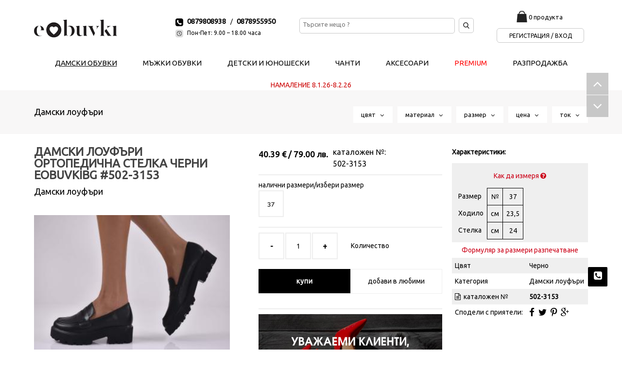

--- FILE ---
content_type: text/html; charset=utf-8
request_url: https://eobuvki.bg/bg/%D0%B4%D0%B0%D0%BC%D1%81%D0%BA%D0%B8-%D0%BB%D0%BE%D1%83%D1%84%D1%8A%D1%80%D0%B8-7/%D0%B4%D0%B0%D0%BC%D1%81%D0%BA%D0%B8-%D0%BB%D0%BE%D1%83%D1%84%D1%8A%D1%80%D0%B8-%D0%BE%D1%80%D1%82%D0%BE%D0%BF%D0%B5%D0%B4%D0%B8%D1%87%D0%BD%D0%B0-%D1%81%D1%82%D0%B5%D0%BB%D0%BA%D0%B0-%D1%87%D0%B5%D1%80%D0%BD%D0%B8-eobuvkibg-7(shop=1010507)
body_size: 14947
content:
<!DOCTYPE html>
<html dir="ltr" lang="bg">
  <head>
  <meta property="og:title" content="Дамски лоуфъри ортопедична стелка черни EOBUVKIBG">
  <meta property="og:description" content="Имаме удоволствието да Ви представим нов модел дамски лоуфъри EOBUVKIBG 502-3153 изработени  в черен цвят.  Ортопедичната стелка е гарант за мекота и оптимална опора за свода на стъпалото, поддържайки го в правилната позиция при продължително ходене. Характеристика: Височина на ходилото отпред: 3 см. Височина на ходилото в задната част: 4,5 см.  Цвят: Черно. Номерация:36-40 Моделът е стандартен и отговаря на размерите.Тегло на модела 37 размер : 
 262 грама.">
  <meta property="og:url" content="https://eobuvki.bg/bg/дамски-лоуфъри-7/дамски-лоуфъри-ортопедична-стелка-черни-eobuvkibg-7(shop=1010507)">
  <meta property="og:image" content="https://eobuvki.bg/img/img_e_shop/p_1010507_1.jpg">
  <meta property="product:brand" content="eObuvki">
  <meta property="product:availability" content="in stock">
  <meta property="product:condition" content="new">
  <meta property="product:price:amount" content="40.39">
  <meta property="product:price:currency" content="BGN">
  <meta property="product:retailer_item_id" content="502-3153">
    <title>Дамски лоуфъри ортопедична стелка черни EOBUVKIBG 502-3153 | eObuvki.bg</title>
    <meta http-equiv="content-type" content="text/html; charset=utf-8" />
    <link rel="canonical" href="https://eobuvki.bg/bg/дамски-лоуфъри-7/дамски-лоуфъри-ортопедична-стелка-черни-eobuvkibg-7(shop=1010507)" />
    <link rel="alternate" href="https://eobuvki.ro/ro/seturi-de-geanta---pantofi-7/1010507-7(shop=1010507)" hreflang="ro-ro" />
    <link rel="alternate" href="https://eobuvki.bg/en/sets-of-bags---shoes-7/502-3153-7(shop=1010507)" hreflang="en" />
    <link rel="stylesheet" href="https://eobuvki.bg/css/lato.css" type="text/css" />
    <link rel="stylesheet" href="https://eobuvki.bg/css/bootstrap.css" type="text/css" />
    <link rel="stylesheet" href="https://eobuvki.bg/css/bootstrap.min.css" type="text/css" />
    <link rel="stylesheet" href="https://eobuvki.bg/css/bootstrap-theme.min.css" type="text/css" />
    <link rel="stylesheet" href="https://eobuvki.bg/style.css?cache=44" type="text/css" />
    <link rel="stylesheet" href="https://eobuvki.bg/css/dark.css" type="text/css" />
    <link rel="stylesheet" href="https://eobuvki.bg/css/font-icons.css" type="text/css" />
    <link rel="stylesheet" href="https://eobuvki.bg/css/animate.css" type="text/css" />
    <link rel="stylesheet" href="https://eobuvki.bg/css/magnific-popup.css" type="text/css" />
    <link rel="stylesheet" href="https://eobuvki.bg/css/responsive.css?cache=cache2" type="text/css" />
    <link rel="stylesheet" href="https://eobuvki.bg/include/rs-plugin/css/settings.css" type="text/css" media="screen" />
    <link rel="stylesheet" href="https://eobuvki.bg/css/radio.css" type="text/css" media="screen" />
    <link rel="stylesheet" href="https://eobuvki.bg/fa/css/font-awesome.min.css" type="text/css" />
    <link href='https://fonts.googleapis.com/css?family=Ubuntu' rel='stylesheet' type='text/css'>
    <link rel="stylesheet" href="https://eobuvki.bg/css/gmap.css" type="text/css" media="screen" />
    <link rel="stylesheet" href="https://eobuvki.bg/css/filtar.css" type="text/css" media="screen" />
    <link rel="stylesheet" href="https://eobuvki.bg/css/slideDown.css" type="text/css" media="screen" />
    <link rel="stylesheet" href="https://eobuvki.bg/css/custam.css?cache=cache3" type="text/css" media="screen" />
  <link rel="apple-touch-icon" sizes="57x57" href="https://eobuvki.bg/img/fav/apple-icon-57x57.png">
  <link rel="apple-touch-icon" sizes="60x60" href="https://eobuvki.bg/img/fav/apple-icon-60x60.png">
  <link rel="apple-touch-icon" sizes="72x72" href="https://eobuvki.bg/img/fav/apple-icon-72x72.png">
  <link rel="apple-touch-icon" sizes="76x76" href="https://eobuvki.bg/img/fav/apple-icon-76x76.png">
  <link rel="apple-touch-icon" sizes="114x114" href="https://eobuvki.bg/img/fav/apple-icon-114x114.png">
  <link rel="apple-touch-icon" sizes="120x120" href="https://eobuvki.bg/img/fav/apple-icon-120x120.png">
  <link rel="apple-touch-icon" sizes="144x144" href="https://eobuvki.bg/img/fav/apple-icon-144x144.png">
  <link rel="apple-touch-icon" sizes="152x152" href="https://eobuvki.bg/img/fav/apple-icon-152x152.png">
  <link rel="apple-touch-icon" sizes="180x180" href="https://eobuvki.bg/img/fav/apple-icon-180x180.png">
  <link rel="icon" type="image/png" sizes="192x192"  href="img/fav/android-icon-192x192.png">
  <link rel="icon" type="image/png" sizes="32x32" href="https://eobuvki.bg/img/fav/favicon-32x32.png">
  <link rel="icon" type="image/png" sizes="96x96" href="https://eobuvki.bg/img/fav/favicon-96x96.png">
  <link rel="icon" type="image/png" sizes="16x16" href="https://eobuvki.bg/img/fav/favicon-16x16.png">
  <link rel="manifest" href="https://eobuvki.bg/img/fav/manifest.json">
  <meta name="msapplication-TileColor" content="#ffffff">
  <meta name="msapplication-TileImage" content="https://eobuvki.bg/img/fav/ms-icon-144x144.png">
  <meta name="theme-color" content="#000000">
<meta name="facebook-domain-verification" content="6jnli3zcqjz4e6z9j5iv3w7nycbzo5" />
    <meta name="viewport" content="width=device-width, initial-scale=1, maximum-scale=1" />
    <!--[if lt IE 9]>
    	<script src="https://css3-mediaqueries-js.googlecode.com/svn/trunk/css3-mediaqueries.js"></script>
    <![endif]-->
	<script type="text/javascript" src="https://eobuvki.bg/js/jquery.js"></script>
	<script type="text/javascript" src="https://eobuvki.bg/js/plugins.js"></script>
    <!-- SLIDER REVOLUTION 4.x SCRIPTS  -->
    <script type="text/javascript" src="https://eobuvki.bg/include/rs-plugin/js/jquery.themepunch.tools.min.js"></script>
    <script type="text/javascript" src="https://eobuvki.bg/include/rs-plugin/js/jquery.themepunch.revolution.min.js"></script>
    <script type="text/javascript" src="https://eobuvki.bg/js/qty.js"></script>
    <script type="text/javascript" src="https://eobuvki.bg/js/social.js"></script>
    <script type="text/javascript" src="https://eobuvki.bg/js/points.js"></script>
    <script type="text/javascript" src="https://eobuvki.bg/js/filtar.js"></script>
<link rel="stylesheet" href="https://cdn.jsdelivr.net/gh/orestbida/cookieconsent@3.0.1/dist/cookieconsent.css">    <script type="text/javascript">
      var _gaq = _gaq || [];
      _gaq.push(['_setAccount', 'UA-37273444-1']);
      _gaq.push(['_trackPageview']);
      (function() {
        var ga = document.createElement('script'); ga.type = 'text/javascript'; ga.async = true;
        ga.src = ('https:' == document.location.protocol ? 'https://ssl' : 'http://www') + '.google-analytics.com/ga.js';
        var s = document.getElementsByTagName('script')[0]; s.parentNode.insertBefore(ga, s);
      })();
    </script>
    <!-- Global site tag (gtag.js) - Google Ads: 624620982 -->
    <script async src="https://www.googletagmanager.com/gtag/js?id=AW-624620982"></script>
    <script>
      window.dataLayer = window.dataLayer || [];
      function gtag(){dataLayer.push(arguments);}
gtag("consent", "default", {ad_personalization: "denied", ad_storage: "denied", ad_user_data:"denied", analytics_storage:"denied", functionality_storage:"denied", personalization_storage:"denied", security_storage:"denied" });      gtag('js', new Date());
      gtag('config', 'AW-624620982');
  </script>
  <script>
    gtag('event', 'page_view', {
      'send_to': 'AW-624620982',
      'value': 'Дамски лоуфъри',
      'items': [{
        'id': '7',
        'google_business_vertical': 'retail'
      }]
    });
  </script>
  <!-- Google tag (gtag.js) -->
  <script async src="https://www.googletagmanager.com/gtag/js?id=AW-623565673"></script>
  <script>
    window.dataLayer = window.dataLayer || [];
    function gtag(){dataLayer.push(arguments);}
    gtag('js', new Date());

    gtag('config', 'AW-623565673');
  </script>
  <script>
    gtag('event','view_item', {
      'value': 'Дамски лоуфъри ортопедична стелка черни EOBUVKIBG',
      'items': [
        {
          'id': 1010507,
          'google_business_vertical': 'retail'
        }
      ]
    });
  </script>
  <!-- Google tag (gtag.js) -->
  <script async src="https://www.googletagmanager.com/gtag/js?id=G-8XL458QK3S"></script>
  <script>
    window.dataLayer = window.dataLayer || [];
    function gtag(){dataLayer.push(arguments);}
    gtag('js', new Date());

    gtag('config', 'G-8XL458QK3S');
  </script>
  <!-- Facebook Pixel Code -->
  <script>
  !function(f,b,e,v,n,t,s)
  {if(f.fbq)return;n=f.fbq=function(){n.callMethod?
  n.callMethod.apply(n,arguments):n.queue.push(arguments)};
  if(!f._fbq)f._fbq=n;n.push=n;n.loaded=!0;n.version='2.0';
  n.queue=[];t=b.createElement(e);t.async=!0;
  t.src=v;s=b.getElementsByTagName(e)[0];
  s.parentNode.insertBefore(t,s)}(window,document,'script',
  'https://connect.facebook.net/en_US/fbevents.js');
   fbq('init', '1095587674122745');
   fbq('track', 'PageView');
  </script>
  <noscript>
   <img height="1" width="1" alt="Facebook Pixel"
  src="https://www.facebook.com/tr?id=1095587674122745&ev=PageView
  &noscript=1"/>
  </noscript>
  <!-- End Facebook Pixel Code -->
<!-- TikTok Pixel Code Start -->
<script>
!function (w, d, t) {
  w.TiktokAnalyticsObject=t;var ttq=w[t]=w[t]||[];ttq.methods=["page","track","identify","instances","debug","on","off","once","ready","alias","group","enableCookie","disableCookie","holdConsent","revokeConsent","grantConsent"],ttq.setAndDefer=function(t,e){t[e]=function(){t.push([e].concat(Array.prototype.slice.call(arguments,0)))}};for(var i=0;i<ttq.methods.length;i++)ttq.setAndDefer(ttq,ttq.methods[i]);ttq.instance=function(t){for(
var e=ttq._i[t]||[],n=0;n<ttq.methods.length;n++)ttq.setAndDefer(e,ttq.methods[n]);return e},ttq.load=function(e,n){var r="https://analytics.tiktok.com/i18n/pixel/events.js",o=n&&n.partner;ttq._i=ttq._i||{},ttq._i[e]=[],ttq._i[e]._u=r,ttq._t=ttq._t||{},ttq._t[e]=+new Date,ttq._o=ttq._o||{},ttq._o[e]=n||{};n=document.createElement("script")
;n.type="text/javascript",n.async=!0,n.src=r+"?sdkid="+e+"&lib="+t;e=document.getElementsByTagName("script")[0];e.parentNode.insertBefore(n,e)};


  ttq.load('D1198C3C77U2P4BEDCSG');
  ttq.page();
}(window, document, 'ttq');
</script>
<!-- TikTok Pixel Code End -->
    <script type="application/ld+json">{
      "@context":"http://schema.org",
      "@type":"Organization",
      "url":"https://eobuvki.bg",
      "logo":"https://eobuvki.bg/img/newdesign/logo-header.png",
      "name":"eObuvki",
      "legalName":"eObuvki",
      "contactPoint":[{"@type":"ContactPoint",
                       "telephone":"0879808938",
                       "email":"office@eobuvki.bg",
                       "contactType":"customer service"}],
      "sameAs":["","","",""]}
      </script>
  <meta name="google-site-verification" content="E47cXoCJMcGymluDfWXILB2c7ouEFck5zmKo4236I_8" />
<style>
      .filtartop { top: 0px; }
    </style>
  </head>
  <body class="stretched  no-transition" itemscope itemtype="https://schema.org/WebPage" id="page-7">
<script type="module" src="/cookieconsent-config.js"></script>
<script src="/preloader/preload.js"></script>
    <link rel="stylesheet" href="/preloader/preload.css">
    <div id="preloader">
        <div class="animation-circle">
            <div class="animation-circle-border"></div>
        </div>
        <img src="/preloader/ico57-r.png" alt="ProGumi" title="ProGumi" width="57" height="57">
    </div>
    <div id="wrapper" class="clearfix">
        <header id="header" itemscope itemtype="https://schema.org/WPHeader">
          <div id="header-wrap">
            <div class="container clearfix">
              <div id="primary-menu-trigger"><i class="icon-reorder fontSize50"></i></div>
                    <div id="logo" class="logo-header">
                        <a href="/" class="standard-logo" data-dark-logo="https://eobuvki.bg/img/newdesign/logo-header.png"><img src="https://eobuvki.bg/img/newdesign/logo-header.png" alt="Обувки онлайн от онлайн магазин за обувки eObuvki"></a>
                    </div><!-- #logo end -->
                    <div id="top-menus" class="top-menu">
        <div id="top-bar" itemscope itemtype="http://www.schema.org/SiteNavigationElement">
                <div class="col_half hidden-xs nobottommargin">
                    <div class="nobottommargin height23"><img src="https://eobuvki.bg/img/newdesign/header-icon-call.png" alt="tel" /><a href="tel:0879808938" class="telHeader">0879808938</a> &nbsp; /<a href="tel:0878955950" class="telHeader">0878955950</a></div>
                    <div class="nobottommargin height23"><img src="https://eobuvki.bg/img/newdesign/header-icon-time.png" alt="work time" /><span class="workTimeHeader">Пон-Пет: 9.00 – 18.00 часа</span></div>
                </div>
                <div class="col_half col_last fright nobottommargin">
                            <div class="positionRealative floatLeft">
                            <form action="https://eobuvki.bg/bg/търси-100" method="get" id="search-form" class="searchDesctop">
                              <input type="tel" name="search" class="inputHeaderSearch floatLeft" value="" placeholder="Търсите нещо ?">
                              <input type="image" alt="search" src="https://eobuvki.bg//img/newdesign/header-icon-magnifying-glass.png" class="btnHeaderSearch floatLeft" name="btn_search">
                            </form>
                            </div>
                            <div class="bascetEnter">
                              <div class="bascetDesctop">
                                <a href="https://eobuvki.bg/bg/моята-количка-103(basket=show)"><img src="https://eobuvki.bg/img/newdesign/header-icon-shopping.png" alt="bascket" /></a>
                                <span class="txtBasketHeader">
                                <a href="https://eobuvki.bg/bg/моята-количка-103(basket=show)" class="colorBlack"> 0 продукта 
                                </a>
                                </span>
                              </div><!-- bascetDesctop -->
                              <div class="enterDesctop">
                                <a href="https://eobuvki.bg/bg/регистрация-50">Регистрация / Вход</a> 
                              </div><!-- enterDesctop -->
                            </div>
                </div>
        </div><!-- #top-bar end -->
                    </div><!-- tom-menus -->
<nav id="primary-menu" class="main-menu" itemscope itemtype="http://www.schema.org/SiteNavigationElement">
  <ul>
    <li class="noclass1  current">
      <a href="https://eobuvki.bg/bg/дамски-обувки-2" itemprop="url"><div>Дамски обувки</div></a>
    </li>
    <li class="noclass1 ">
      <a href="https://eobuvki.bg/bg/мъжки-обувки-3" itemprop="url"><div>Мъжки обувки</div></a>
    </li>
    <li class="noclass1 ">
      <a href="https://eobuvki.bg/bg/детски-и-юношески-4" itemprop="url"><div>Детски и Юношески</div></a>
    </li>
    <li class="noclass1 ">
      <a href="https://eobuvki.bg/bg/чанти-5" itemprop="url"><div>Чанти</div></a>
    </li>
    <li class="noclass1 ">
      <a href="https://eobuvki.bg/bg/аксесоари-6" itemprop="url"><div>Аксесоари</div></a>
    </li>
    <li class="noclass1 ">
      <a href="https://eobuvki.bg/bg/premium-2007" itemprop="url"><div style='color: #f00;'>PREMIUM</div></a>
    </li>
      <li><a href="https://eobuvki.bg/bg/разпродажба-140(catsale=178)" itemprop="url"><div>Разпродажба</div></a></li>
  </ul>
</nav><!-- primary-menu -->
  <div id="autoq" style="color: #CC0000; text-align: center;">НАМАЛЕНИЕ  8.1.26-8.2.26</div>
            </div><!-- header-wrap -->
          </div><!-- container clearfix -->
        </header>
        <div id="top-bar7" class="filtartop1">
          <div class="container clearfix">
                <ol class="breadcrumb">
                    <li class="active"><a href="https://eobuvki.bg/bg/дамски-лоуфъри-7">Дамски лоуфъри</a></li>
                </ol>
            <div class="fright nobottommargin">
              <div class="top-links top-filter">
                <ul>
                  <li>
                    <span id="filter_color" class="filtar-click3">цвят &nbsp; <i class="filtar-arrow3 fa fa-angle-down"></i></span>
                  </li>
                  <li>
                    <span id="filter_material" class="filtar-click4">материал &nbsp; <i class="filtar-arrow4 fa fa-angle-down"></i></span>
                  </li>
                  <li>
                    <span id="filter_size" class="filtar-click1">размер &nbsp; <i class="filtar-arrow1 fa fa-angle-down"></i></span>
                  </li>
                  <li>
                    <span id="filter_cena" class="filtar-click5">цена &nbsp; <i class="filtar-arrow5 fa fa-angle-down"></i></span>
                  </li>
                  <li>
                    <span id="filter_tok" class="filtar-click2">ток &nbsp; <i class="filtar-arrow2 fa fa-angle-down"></i></span>
                  </li>
                </ul>
              </div><!-- .top-links end -->
            </div>
          </div>

<script type="text/javascript" src="https://eobuvki.bg/js/ajax_filter.js"></script>
<form class="form" action="#">        <div class="filtar_content">
          <div class="clear"></div>
          <div class="in_filtar_size">
          <h5>Изберете размер</h5>
<input id="radio-2-all" class="regular-radio big-radio" type="radio" name="size"  value="9999" onclick="fsize(this.value);closallff();"><label for="radio-2-all">всички</label>
<input id="radio-2-34" class="regular-radio big-radio" type="radio" name="size"  value="34" onclick="fsize(this.value);closallff();"><label for="radio-2-34">34</label>
<input id="radio-2-35" class="regular-radio big-radio" type="radio" name="size"  value="35" onclick="fsize(this.value);closallff();"><label for="radio-2-35">35</label>
<input id="radio-2-36" class="regular-radio big-radio" type="radio" name="size"  value="36" onclick="fsize(this.value);closallff();"><label for="radio-2-36">36</label>
<input id="radio-2-37" class="regular-radio big-radio" type="radio" name="size"  value="37" onclick="fsize(this.value);closallff();"><label for="radio-2-37">37</label>
<input id="radio-2-38" class="regular-radio big-radio" type="radio" name="size"  value="38" onclick="fsize(this.value);closallff();"><label for="radio-2-38">38</label>
<input id="radio-2-39" class="regular-radio big-radio" type="radio" name="size"  value="39" onclick="fsize(this.value);closallff();"><label for="radio-2-39">39</label>
<input id="radio-2-40" class="regular-radio big-radio" type="radio" name="size"  value="40" onclick="fsize(this.value);closallff();"><label for="radio-2-40">40</label>
<input id="radio-2-41" class="regular-radio big-radio" type="radio" name="size"  value="41" onclick="fsize(this.value);closallff();"><label for="radio-2-41">41</label>
          <i class="fr fa fa-times" id="close1"></i>
          </div><!-- in_filtar_size -->
          <div class="in_filtar_tok">
          <h5>Избери височина на ток</h5>
<input  id="radio-1111-9999" class="regular-radio big-radio" type="radio" name="tok" value="9999" onclick="ftok(this.value);closallff();"><label for="radio-1111-9999">всички</label>
<input  id="radio-1-2" class="regular-radio big-radio" type="radio" name="tok" value="2" onclick="ftok(this.value);closallff();"><label for="radio-1-2">1 см.</label>
<input  id="radio-1-4" class="regular-radio big-radio" type="radio" name="tok" value="4" onclick="ftok(this.value);closallff();"><label for="radio-1-4">2 см.</label>
<input  id="radio-1-5" class="regular-radio big-radio" type="radio" name="tok" value="5" onclick="ftok(this.value);closallff();"><label for="radio-1-5">2,5 см.</label>
<input  id="radio-1-6" class="regular-radio big-radio" type="radio" name="tok" value="6" onclick="ftok(this.value);closallff();"><label for="radio-1-6">3 см.</label>
<input  id="radio-1-7" class="regular-radio big-radio" type="radio" name="tok" value="7" onclick="ftok(this.value);closallff();"><label for="radio-1-7">3,5 см.</label>
<input  id="radio-1-8" class="regular-radio big-radio" type="radio" name="tok" value="8" onclick="ftok(this.value);closallff();"><label for="radio-1-8">4 см.</label>
<input  id="radio-1-9" class="regular-radio big-radio" type="radio" name="tok" value="9" onclick="ftok(this.value);closallff();"><label for="radio-1-9">4,5 см.</label>
<input  id="radio-1-10" class="regular-radio big-radio" type="radio" name="tok" value="10" onclick="ftok(this.value);closallff();"><label for="radio-1-10">5 см.</label>
<input  id="radio-1-11" class="regular-radio big-radio" type="radio" name="tok" value="11" onclick="ftok(this.value);closallff();"><label for="radio-1-11">5,5 см.</label>
<input  id="radio-1-12" class="regular-radio big-radio" type="radio" name="tok" value="12" onclick="ftok(this.value);closallff();"><label for="radio-1-12">6 см.</label>
<input  id="radio-1-13" class="regular-radio big-radio" type="radio" name="tok" value="13" onclick="ftok(this.value);closallff();"><label for="radio-1-13">6,5 см.</label>
<input  id="radio-1-14" class="regular-radio big-radio" type="radio" name="tok" value="14" onclick="ftok(this.value);closallff();"><label for="radio-1-14">7 см.</label>
<input  id="radio-1-16" class="regular-radio big-radio" type="radio" name="tok" value="16" onclick="ftok(this.value);closallff();"><label for="radio-1-16">8 см.</label>
<input  id="radio-1-17" class="regular-radio big-radio" type="radio" name="tok" value="17" onclick="ftok(this.value);closallff();"><label for="radio-1-17">8,5 см.</label>
<input  id="radio-1-18" class="regular-radio big-radio" type="radio" name="tok" value="18" onclick="ftok(this.value);closallff();"><label for="radio-1-18">9 см.</label>
<input  id="radio-1-20" class="regular-radio big-radio" type="radio" name="tok" value="20" onclick="ftok(this.value);closallff();"><label for="radio-1-20">10 см.</label>
<input  id="radio-1-21" class="regular-radio big-radio" type="radio" name="tok" value="21" onclick="ftok(this.value);closallff();"><label for="radio-1-21">10,5 см.</label>
<input  id="radio-1-22" class="regular-radio big-radio" type="radio" name="tok" value="22" onclick="ftok(this.value);closallff();"><label for="radio-1-22">11 см.</label>
<input  id="radio-1-23" class="regular-radio big-radio" type="radio" name="tok" value="23" onclick="ftok(this.value);closallff();"><label for="radio-1-23">11,5 см.</label>
          <i class="fr fa fa-times" id="close2"></i>
          </div><!-- in_filtar_tok -->
          <div class="in_filtar_color">
          <h5>Избери цвят</h5>
<input  id="radio-55-9999" class="regular-radio big-radio" type="radio" name="color" value="9999" onclick="fcolor(this.value);closallff();"><label for="radio-55-9999">всички</label>
<input  id="radio-55-44" class="regular-radio big-radio" type="radio" name="color" value="44" onclick="fcolor(this.value);closallff();"><label for="radio-55-44"> Цветя</label>
<input  id="radio-55-21" class="regular-radio big-radio" type="radio" name="color" value="21" onclick="fcolor(this.value);closallff();"><label for="radio-55-21">Бежов</label>
<input  id="radio-55-79" class="regular-radio big-radio" type="radio" name="color" value="79" onclick="fcolor(this.value);closallff();"><label for="radio-55-79">Бордо</label>
<input  id="radio-55-26" class="regular-radio big-radio" type="radio" name="color" value="26" onclick="fcolor(this.value);closallff();"><label for="radio-55-26">Бяло</label>
<input  id="radio-55-82" class="regular-radio big-radio" type="radio" name="color" value="82" onclick="fcolor(this.value);closallff();"><label for="radio-55-82">Графит</label>
<input  id="radio-55-72" class="regular-radio big-radio" type="radio" name="color" value="72" onclick="fcolor(this.value);closallff();"><label for="radio-55-72">Жълт</label>
<input  id="radio-55-52" class="regular-radio big-radio" type="radio" name="color" value="52" onclick="fcolor(this.value);closallff();"><label for="radio-55-52">Зелен</label>
<input  id="radio-55-43" class="regular-radio big-radio" type="radio" name="color" value="43" onclick="fcolor(this.value);closallff();"><label for="radio-55-43">Златно</label>
<input  id="radio-55-8" class="regular-radio big-radio" type="radio" name="color" value="8" onclick="fcolor(this.value);closallff();"><label for="radio-55-8">Кафяво</label>
<input  id="radio-55-78" class="regular-radio big-radio" type="radio" name="color" value="78" onclick="fcolor(this.value);closallff();"><label for="radio-55-78">Пудра</label>
<input  id="radio-55-17" class="regular-radio big-radio" type="radio" name="color" value="17" onclick="fcolor(this.value);closallff();"><label for="radio-55-17">Сиво</label>
<input  id="radio-55-19" class="regular-radio big-radio" type="radio" name="color" value="19" onclick="fcolor(this.value);closallff();"><label for="radio-55-19">Син</label>
<input  id="radio-55-37" class="regular-radio big-radio" type="radio" name="color" value="37" onclick="fcolor(this.value);closallff();"><label for="radio-55-37">Сребристо</label>
<input  id="radio-55-5" class="regular-radio big-radio" type="radio" name="color" value="5" onclick="fcolor(this.value);closallff();"><label for="radio-55-5">Циклама</label>
<input  id="radio-55-27" class="regular-radio big-radio" type="radio" name="color" value="27" onclick="fcolor(this.value);closallff();"><label for="radio-55-27">Черно</label>
          <i class="fr fa fa-times" id="close3"></i>
          </div><!-- in_filtar_color -->
          <div class="in_filtar_material">
          <h5>Избери материал</h5>
<input  id="radio-4-9999" class="regular-radio big-radio" type="radio" name="material" value="9999" onclick="fmaterial(this.value);closallff();"><label for="radio-4-9999">всички</label>
<input  id="radio-4-7" class="regular-radio big-radio" type="radio" name="material" value="7" onclick="fmaterial(this.value);closallff();"><label for="radio-4-7">Екологичен велур</label>
<input  id="radio-4-24" class="regular-radio big-radio" type="radio" name="material" value="24" onclick="fmaterial(this.value);closallff();"><label for="radio-4-24">Екологичен лак</label>
<input  id="radio-4-36" class="regular-radio big-radio" type="radio" name="material" value="36" onclick="fmaterial(this.value);closallff();"><label for="radio-4-36">Екологична кожа</label>
<input  id="radio-4-14" class="regular-radio big-radio" type="radio" name="material" value="14" onclick="fmaterial(this.value);closallff();"><label for="radio-4-14">Естествен Велур</label>
<input  id="radio-4-5" class="regular-radio big-radio" type="radio" name="material" value="5" onclick="fmaterial(this.value);closallff();"><label for="radio-4-5">Естествен лак</label>
<input  id="radio-4-55" class="regular-radio big-radio" type="radio" name="material" value="55" onclick="fmaterial(this.value);closallff();"><label for="radio-4-55">Естествен Набук</label>
<input  id="radio-4-4" class="regular-radio big-radio" type="radio" name="material" value="4" onclick="fmaterial(this.value);closallff();"><label for="radio-4-4">Естествена кожа</label>
<input  id="radio-4-54" class="regular-radio big-radio" type="radio" name="material" value="54" onclick="fmaterial(this.value);closallff();"><label for="radio-4-54">Набук</label>
<input  id="radio-4-17" class="regular-radio big-radio" type="radio" name="material" value="17" onclick="fmaterial(this.value);closallff();"><label for="radio-4-17">Сатен</label>
<input  id="radio-4-40" class="regular-radio big-radio" type="radio" name="material" value="40" onclick="fmaterial(this.value);closallff();"><label for="radio-4-40">Текстил</label>
          <i class="fr fa fa-times" id="close4"></i>
          </div><!-- in_filtar_material -->
          <div class="in_filtar_cena">
          <h5>Избери по цена</h5>
<input  id="radio-5-9999" class="regular-radio big-radio" type="radio" name="cena" value="9999" onclick="fcena(this.value);closallff();"><label for="radio-5-9999">всички</label>
<input  id="radio-5-20" class="regular-radio big-radio" type="radio" name="cena" value="20" onclick="fcena(this.value);closallff();"><label for="radio-5-20">до 20.00 лв.</label>
<input  id="radio-5-30" class="regular-radio big-radio" type="radio" name="cena" value="30" onclick="fcena(this.value);closallff();"><label for="radio-5-30">до 30.00 лв.</label>
<input  id="radio-5-40" class="regular-radio big-radio" type="radio" name="cena" value="40" onclick="fcena(this.value);closallff();"><label for="radio-5-40">до 40.00 лв.</label>
<input  id="radio-5-50" class="regular-radio big-radio" type="radio" name="cena" value="50" onclick="fcena(this.value);closallff();"><label for="radio-5-50">до 50.00 лв.</label>
<input  id="radio-5-60" class="regular-radio big-radio" type="radio" name="cena" value="60" onclick="fcena(this.value);closallff();"><label for="radio-5-60">до 60.00 лв.</label>
<input  id="radio-5-70" class="regular-radio big-radio" type="radio" name="cena" value="70" onclick="fcena(this.value);closallff();"><label for="radio-5-70">до 70.00 лв.</label>
<input  id="radio-5-80" class="regular-radio big-radio" type="radio" name="cena" value="80" onclick="fcena(this.value);closallff();"><label for="radio-5-80">до 80.00 лв.</label>
<input  id="radio-5-90" class="regular-radio big-radio" type="radio" name="cena" value="90" onclick="fcena(this.value);closallff();"><label for="radio-5-90">до 90.00 лв.</label>
<input  id="radio-5-100" class="regular-radio big-radio" type="radio" name="cena" value="100" onclick="fcena(this.value);closallff();"><label for="radio-5-100">до 100.00 лв.</label>
          <i class="fr fa fa-times" id="close5"></i>
          </div><!-- in_filtar_cena -->
        <div id="clossefiltar"><a href="#" id="clossf">Затвори филтър</a></div>
        </div><!-- filtar_content -->

</form>        </div><!-- filter #top-bar end -->
      <div id="content">

<div id="props">
<script type="text/javascript" src="https://eobuvki.bg/js/ajax_filter.js"></script>        <div id="filter-section">
            <div class="container clearfix">
            </div>
        </div><!-- #page-title end -->
        <div id="content">
            <div class="content-wrap single-content7">
                <div class="container clearfix">
  <script>
  fbq('track', 'ViewContent', {
    content_name: 'Дамски лоуфъри ортопедична стелка черни EOBUVKIBG',
    content_ids: ['1010507'],
    content_type: 'product',
    value: 40.39,
    currency: 'BGN'
  });
  </script>
                    <div class="postcontent clearfix" itemscope itemtype="http://schema.org/Product">
  <meta itemprop="brand" content="eObuvki">
                        <div class="single-product">
                            <div class="product">
                                <div class="col_half">
                <h1 itemprop="name">Дамски лоуфъри ортопедична стелка черни EOBUVKIBG #502-3153</h1>
                <span>Дамски лоуфъри</span>
                                    <div class="product-image">
                                        <div class="fslider" data-pagi="false" data-arrows="false" data-thumbs="true">
                                            <div class="flexslider">
                                                <div class="slider-wrap" data-lightbox="gallery">
  <div class="slide" data-thumb="https://eobuvki.bg/img/img_e_shop/thumbs_s/p_1010507_1.jpg" data-thumb-alt="Дамски лоуфъри ортопедична стелка черни EOBUVKIBG"><a href="https://eobuvki.bg/img/img_e_shop/p_1010507_1.jpg" title="Дамски лоуфъри ортопедична стелка черни EOBUVKIBG" data-lightbox="gallery-item"><img class="alignright notopmargin" src="https://eobuvki.bg/img/img_e_shop/thumbs/p_1010507_1.jpg" alt="Дамски лоуфъри ортопедична стелка черни EOBUVKIBG"></a></div>
  <div class="slide" data-thumb="https://eobuvki.bg/img/img_e_shop/thumbs_s/p_1010507_2.jpg" data-thumb-alt="Дамски лоуфъри ортопедична стелка черни EOBUVKIBG"><a href="https://eobuvki.bg/img/img_e_shop/p_1010507_2.jpg" title="Дамски лоуфъри ортопедична стелка черни EOBUVKIBG" data-lightbox="gallery-item"><img src="https://eobuvki.bg/img/img_e_shop/thumbs/p_1010507_2.jpg" alt="Дамски лоуфъри ортопедична стелка черни EOBUVKIBG"></a></div>
  <div class="slide" data-thumb="https://eobuvki.bg/img/img_e_shop/thumbs_s/p_1010507_3.jpg" data-thumb-alt="Дамски лоуфъри ортопедична стелка черни EOBUVKIBG"><a href="https://eobuvki.bg/img/img_e_shop/p_1010507_3.jpg" title="Дамски лоуфъри ортопедична стелка черни EOBUVKIBG" data-lightbox="gallery-item"><img src="https://eobuvki.bg/img/img_e_shop/thumbs/p_1010507_3.jpg" alt="Дамски лоуфъри ортопедична стелка черни EOBUVKIBG"></a></div>
  <div class="slide" data-thumb="https://eobuvki.bg/img/img_e_shop/thumbs_s/p_1010507_4.jpg" data-thumb-alt="Дамски лоуфъри ортопедична стелка черни EOBUVKIBG"><a href="https://eobuvki.bg/img/img_e_shop/p_1010507_4.jpg" title="Дамски лоуфъри ортопедична стелка черни EOBUVKIBG" data-lightbox="gallery-item"><img src="https://eobuvki.bg/img/img_e_shop/thumbs/p_1010507_4.jpg" alt="Дамски лоуфъри ортопедична стелка черни EOBUVKIBG"></a></div>
  <div class="slide" data-thumb="https://eobuvki.bg/img/img_e_shop/thumbs_s/p_1010507_5.jpg" data-thumb-alt="Дамски лоуфъри ортопедична стелка черни EOBUVKIBG"><a href="https://eobuvki.bg/img/img_e_shop/p_1010507_5.jpg" title="Дамски лоуфъри ортопедична стелка черни EOBUVKIBG" data-lightbox="gallery-item"><img src="https://eobuvki.bg/img/img_e_shop/thumbs/p_1010507_5.jpg" alt="Дамски лоуфъри ортопедична стелка черни EOBUVKIBG"></a></div>
  <div class="slide" data-thumb="https://eobuvki.bg/img/img_e_shop/thumbs_s/p_1010507_7.jpg" data-thumb-alt="Дамски лоуфъри ортопедична стелка черни EOBUVKIBG"><a href="https://eobuvki.bg/img/img_e_shop/p_1010507_7.jpg" title="Дамски лоуфъри ортопедична стелка черни EOBUVKIBG" data-lightbox="gallery-item"><img src="https://eobuvki.bg/img/img_e_shop/thumbs/p_1010507_7.jpg" alt="Дамски лоуфъри ортопедична стелка черни EOBUVKIBG"></a></div>
  <div class="slide" data-thumb="https://eobuvki.bg/img/watermarkvideo/p_1010507_1.jpg" data-thumb-alt="Дамски лоуфъри ортопедична стелка черни EOBUVKIBG VIDEO">
  <iframe width="560" height="315" id="player_1" src="https://www.youtube.com/embed/jnruCYJNj-8?enablejsapi=1&wmode=transparent" allowfullscreen=""></iframe>
  </div>
    <script src="https://player.vimeo.com/api/player.js"></script>
<script>
(function () {
  if (window.$f) return;

  function resolveVimeoElement(elOrId) {
    var el = typeof elOrId === 'string' ? document.getElementById(elOrId) : elOrId;
    if (!el) return null;

    // директен Vimeo iframe
    if (el.tagName === 'IFRAME' && /player\.vimeo\.com/.test(el.getAttribute('src') || '')) {
      return el;
    }
    // DIV с data-vimeo-*
    if (el.dataset && (el.dataset.vimeoId || el.dataset.vimeoUrl)) return el;

    // търси Vimeo iframe вътре (ако е wrapper)
    var inner = el.querySelector && el.querySelector('iframe[src*="player.vimeo.com"]');
    if (inner) return inner;

    return null; // важно: ако не е Vimeo -> върни null
  }

  window.$f = function (elOrId) {
    var el = resolveVimeoElement(elOrId);
    var _player = null;

    function ensurePlayer() {
      if (_player) return _player;
      if (!el) throw new Error('No Vimeo element for $f'); // няма Vimeo -> дава ясен сигнал
      _player = new Vimeo.Player(el);
      return _player;
    }

    return {
      addEvent: function (eventName, cb) {
        var player = ensurePlayer();
        if (eventName === 'ready') {
          player.ready().then(function () {
            if (typeof cb === 'string' && typeof window[cb] === 'function') {
              window[cb](el && el.id ? el.id : undefined);
            } else if (typeof cb === 'function') { cb(); }
          });
          return;
        }
        player.on(eventName, function (data) { if (typeof cb === 'function') cb(data); });
      },
      api: function (method /*, args... */) {
        var player = ensurePlayer();
        if (method === 'pause') return player.pause();
        if (method === 'play') return player.play();
        return Promise.resolve();
      }
    };
  };
})();
</script>

<script type="text/javascript">
$(document).ready(function() {
  var playerEl = document.getElementById('player_1');
  var isVimeo  = !!(playerEl && /player\.vimeo\.com/.test(playerEl.src || ''));

  // ИНИЦИАЛИЗАЦИЯ НА VIMEO (само ако наистина е Vimeo iframe)
  if (isVimeo) {
    try {
      $f(playerEl).addEvent('ready', 'ready');
    } catch (e) {
      console.warn('Vimeo not initialized because element is not a Vimeo embed:', e);
    }
  }

  function addEvent(element, eventName, callback) {
    if (element.addEventListener) {
      element.addEventListener(eventName, callback, false);
    } else {
      element.attachEvent(eventName, callback, false);
    }
  }

  // ще се извика от Froogaloop-стила, ако има Vimeo
  function ready(player_id) {
    var froogaloop = $f(player_id);
    froogaloop.addEvent('play', function() {
      $('.flexslider').flexslider("pause");
    });
    froogaloop.addEvent('pause', function() {
      $('.flexslider').flexslider("play");
    });
  }
  window.ready = window.ready || ready; // гарантирай глобална видимост при 'ready' като низ

  // Flexslider
  $(".flexslider")
    .fitVids()
    .flexslider({
      animation: "slide",
      useCSS: false,
      smoothHeight: true,
      slideshowSpeed: 3000,
      before: function(){
        if (isVimeo) {
          try { $f(playerEl).api('pause'); } catch(e) {}
        } else {
          pausePlayers(); // YouTube
        }
      }
    });

  // -------------------------
  // YouTube
  // -------------------------
  var tag = document.createElement('script');
  tag.src = "https://www.youtube.com/player_api";
  var firstScriptTag = document.getElementsByTagName('script')[0];
  firstScriptTag.parentNode.insertBefore(tag, firstScriptTag);

  // !!! ВАЖНО: таргетирай реалния iframe ID ('player_1'),
  // защото 'youtube1' не съществува в HTML-а
  window.youtubePlayers = [];
  window.onYouTubeIframeAPIReady = function () {
    // Ако въобще е YouTube iframe (какъвто е при теб)
    if (playerEl && /youtube\.com\/embed/.test(playerEl.src || '')) {
      var yt = new YT.Player('player_1', {
        width: '600',
        // ако искаш autoplay controls: ползваш playerVars
        playerVars: { 'autoplay': 0, 'controls': 0 },
        events: { 'onStateChange': onPlayerStateChange }
      });
      window.youtubePlayers[0] = yt;
    }
  };

  window.onPlayerStateChange = function (event) {
    if (event.data == YT.PlayerState.PLAYING || event.data == YT.PlayerState.BUFFERING) {
      $('.flexslider').flexslider("pause");
    } else if (event.data == YT.PlayerState.ENDED || event.data == YT.PlayerState.PAUSED) {
      $('.flexslider').flexslider("play");
    }
  };

  window.pausePlayers = function () {
    for (var i = 0; i < window.youtubePlayers.length; i+=1) {
      try { window.youtubePlayers[i].pauseVideo(); } catch(e) {}
    }
  };
});
</script>
                                                </div>
                                            </div>
                                        </div>
                                    </div><!-- Product Single - Gallery End -->
                                </div>
                                <div class="col_half col_last product-desc">
  <div class="product-price" itemprop="offers" itemscope itemtype="http://schema.org/Offer">
  <link itemprop="availability" href="http://schema.org/InStock">
  <link itemprop="itemCondition" href="http://schema.org/NewCondition">
  <meta itemprop="price" content="40.39">
  <meta itemprop="priceCurrency" content="BGN">

<ins itemprop="price">40.39 € / 79.00 лв.</ins></div>
  <span style="font-size: 16px;">каталожен №:<br /><a href="https://eobuvki.bg/bg/каталожен-номер-5003(id=1010507)" rel="nofollow">502-3153</a></span>
  <form action="https://eobuvki.bg/bg/дамски-лоуфъри-7/дамски-лоуфъри-ортопедична-стелка-черни-eobuvkibg-7(shop=1010507)" id="add-to-cart-form2" name="add-to-cart-form" class="cart nobottommargin clearfix" method="post">
        <input type="hidden" name="id" value="1010507">
        <input type="hidden" name="shop" value="1010507">
            <div class="quantity clearfix" style="width: 100%;margin-bottom:0px;">
                                  <div class="clear"></div>
                                  <div class="line"></div>
                                  <div>налични размери/избери размер</div>
		<div class="button-holder">
			<input type="radio" id="radioo-2-37" name="size" class="regular-radio big-radio" value="37" /><label for="radioo-2-37">37</label>
		</div>
		</div><!-- quantity clearfix -->
            <div class="clear"></div>
                                  <div class="clear"></div>
                                  <div class="line"></div>
            <div class="quantity clearfix">
                <input id="minus" type="button" value="-" class="minus">
                <input type="text" name="qty" value="1" title="бройка"  id="qty" class="qty" size="4" />
                <input  id="plus" type="button" value="+" class="plus">
                <span>Количество</span>
            </div>
            <div class="add-buttons clearfix">
              <button class="add-to-cart button nomargin" name="buy">купи</button>
              <a href="https://eobuvki.bg/bg/регистрация-50" class="add-to-fav nomargin" onclick="return confirm( 'За да добавите продукт в секция ЛЮБИМИ  е необходимо да сте РЕГИСТРИРАН  потребител в системата' )" >добави в любими</a>
            </div>
                                    </form><!-- Product Single - Quantity & Cart Button End -->
                                    <div class="clear"></div>
                                    <div class="line"></div>
  <img src="/img/dostavka.jpg" alt="тест и преглед преди да платиш" title="Тествай преди да платиш" />
                                </div>
                                <div class="col_full nobottommargin">
                                    <div class="tabs clearfix nobottommargin" id="tab-1">
                                        <ul class="single-tabs tab-nav clearfix">
                                            <li><a href="#tabs-2"><span>детайли</span></a></li>
                                        </ul>
                                        <div class="tab-container">
                                            <div class="tab-content clearfix" id="tabs-2" itemprop="description">
Имаме удоволствието да Ви представим нов модел дамски лоуфъри EOBUVKIBG 502-3153 изработени  в черен цвят.  Ортопедичната стелка е гарант за мекота и оптимална опора за свода на стъпалото, поддържайки го в правилната позиция при продължително ходене. Характеристика: Височина на ходилото отпред: 3 см. Височина на ходилото в задната част: 4,5 см.  Цвят: Черно. Номерация:36-40 Моделът е стандартен и отговаря на размерите.Тегло на модела 37 размер : 
 262 грама.
                                            </div>
                                            <div class="tab-content clearfix" id="tabs-3">
                                                <div id="reviews" class="clearfix">
                                                </div>
                                            </div>
                                        </div>
                                    </div>
                                </div><!-- col-half -->
                            </div><!-- product -->
                        </div><!-- single-product -->
                    </div><!-- postcontent -->
                    <div class="sidebar col_last clearfix">
                        <div class="sidebar-widgets-wrap">
                                    <p style="margin-bottom:10px; font-weight:bold; text-align:left;">Характеристики:</p>
                                                <table class="table info-product">
                                                    <tbody>
                                                        <tr>
  <td colspan="2">
  <div style="width: 100%; text-align: center; margin: 10px 0 15px; 0" class="slider-wrap" data-lightbox="gallery">
    <a style="color: #CC0018;" href="/img/hodilo-stelka.png" title="Как да измеря?" data-lightbox="gallery-item">
      Как да измеря <i class="fa fa-question-circle"></i>
    </a>
  </div>
<table style="margin-bottom: 0;">
<tr>
 <td style="padding: 7px;text-align: left;">Размер</td>
<td style="border: 1px solid #000;padding: 7px;text-align: center;">№</td>
<td style="border: 1px solid #000;padding: 7px;text-align: center;">
			37 
</td>
</tr>
<tr>
 <td style="padding: 7px;text-align: left;">Ходило</td>
<td style="border: 1px solid #000;padding: 7px;text-align: center;">см</td>
<td style="border: 1px solid #000;padding: 7px;text-align: center;">
			23,5 
</td>
</tr>
<tr>
 <td style="padding: 7px;text-align: left;">Стелка</td>
<td style="border: 1px solid #000;padding: 7px;text-align: center;">см</td>
<td style="border: 1px solid #000;padding: 7px;text-align: center;">
		24 
</td>
</tr>
</table>
                                                            </td>
                                                        </tr>
  <tr>
    <td colspan="2" style="text-align: center;">
    <a style="color: #CC0018;" href="https://eobuvki.bg/bg/формуляр-за-размери-разпечатване-5008" title="Формуляр за размери разпечатване" target="_blank">Формуляр за размери разпечатване</a>
    </td>
   </tr>
                                                        <tr>
                                                            <td>Цвят</td>
                                                            <td>Черно</td>
                                                        </tr>
                                                        <tr>
                                                            <td>Категория</td>
                                                            <td>Дамски лоуфъри</td>
                                                        </tr>
  <tr>
    <td><i class="fa fa-file-text-o"></i>&nbsp; каталожен №</td>
    <td><strong>502-3153</strong></td>
  </tr>
  <tr>
    <td>Сподели с приятели:</td>
    <td>
                                       <ul class="social-share">
									                        <li class="facebook"><a href="#" title="Facebook"><i class="fa fa-facebook fa-lg"></i></a></li>
									                        <li class="twitter"><a href="#" title="Twitter"><i class="fa fa-twitter fa-lg"></i></a></li>
									                        <li class="pinterest"><a href="#" title="Pinterest"><i class="fa fa-pinterest-p fa-lg"></i></a></li>
									                        <li class="google"><a href="#" title="Google Plus"><i class="fa fa-google-plus fa-lg"></i></a></li>
								                        </ul>
    </td>
  </tr>
                                                    </tbody>
                                                </table>
                        </div><!-- sidebar-widgets-wrap -->
                    </div><!-- sidebar -->
                        <div class="clear"></div>
                        <div class="col_half owl-single single-sliders">
                            <h4>Други: Дамски лоуфъри</h4>
                            <div id="oc-product" class="owl-carousel product-carousel">
                                <div class="oc-item">
                                    <div class="product iproduct clearfix">
                                        <div class="product-image">
                                            <a href="https://eobuvki.bg/bg/дамски-лоуфъри-7/дамски-лоуфъри-естествена-кожа-черни-eobuvkibg-7(shop=1016421)"><img src="https://eobuvki.bg/img/img_e_shop/thumbs/p_1016421_1.jpg" alt="Дамски лоуфъри естествена кожа черни EOBUVKIBG"></a>
                                            <a href="https://eobuvki.bg/bg/дамски-лоуфъри-7/дамски-лоуфъри-естествена-кожа-черни-eobuvkibg-7(shop=1016421)"><img src="https://eobuvki.bg/img/img_e_shop/thumbs/p_1016421_3.jpg" alt="Дамски лоуфъри естествена кожа черни EOBUVKIBG"></a>
                                        </div>
                                        <div class="product-desc">
                                            <div class="product-title"><h3><a href="https://eobuvki.bg/bg/дамски-лоуфъри-7/дамски-лоуфъри-естествена-кожа-черни-eobuvkibg-7(shop=1016421)">Дамски лоуфъри естествена кожа черни EOBUVKIBG</a></h3></div>
                                        </div>
                                    </div>
                                </div>
                                <div class="oc-item">
                                    <div class="product iproduct clearfix">
                                        <div class="product-image">
                                            <a href="https://eobuvki.bg/bg/дамски-лоуфъри-7/дамски-лоуфъри-естествен-лак-черни-eobuvkibg-7(shop=1016416)"><img src="https://eobuvki.bg/img/img_e_shop/thumbs/p_1016416_1.jpg" alt="Дамски лоуфъри естествен лак черни EOBUVKIBG"></a>
                                            <a href="https://eobuvki.bg/bg/дамски-лоуфъри-7/дамски-лоуфъри-естествен-лак-черни-eobuvkibg-7(shop=1016416)"><img src="https://eobuvki.bg/img/img_e_shop/thumbs/p_1016416_3.jpg" alt="Дамски лоуфъри естествен лак черни EOBUVKIBG"></a>
                                        </div>
                                        <div class="product-desc">
                                            <div class="product-title"><h3><a href="https://eobuvki.bg/bg/дамски-лоуфъри-7/дамски-лоуфъри-естествен-лак-черни-eobuvkibg-7(shop=1016416)">Дамски лоуфъри естествен лак черни EOBUVKIBG</a></h3></div>
                                        </div>
                                    </div>
                                </div>
                                <div class="oc-item">
                                    <div class="product iproduct clearfix">
                                        <div class="product-image">
                                            <a href="https://eobuvki.bg/bg/дамски-лоуфъри-7/дамски-лоуфъри-естествен-лак-бежови-eobuvkibg-7(shop=1016402)"><img src="https://eobuvki.bg/img/img_e_shop/thumbs/p_1016402_1.jpg" alt="Дамски лоуфъри естествен лак бежови EOBUVKIBG"></a>
                                            <a href="https://eobuvki.bg/bg/дамски-лоуфъри-7/дамски-лоуфъри-естествен-лак-бежови-eobuvkibg-7(shop=1016402)"><img src="https://eobuvki.bg/img/img_e_shop/thumbs/p_1016402_3.jpg" alt="Дамски лоуфъри естествен лак бежови EOBUVKIBG"></a>
                                        </div>
                                        <div class="product-desc">
                                            <div class="product-title"><h3><a href="https://eobuvki.bg/bg/дамски-лоуфъри-7/дамски-лоуфъри-естествен-лак-бежови-eobuvkibg-7(shop=1016402)">Дамски лоуфъри естествен лак бежови EOBUVKIBG</a></h3></div>
                                        </div>
                                    </div>
                                </div>
                                <div class="oc-item">
                                    <div class="product iproduct clearfix">
                                        <div class="product-image">
                                            <a href="https://eobuvki.bg/bg/дамски-лоуфъри-7/дамски-лоуфъри-естествена-кожа-черни-eobuvkibg-7(shop=1016401)"><img src="https://eobuvki.bg/img/img_e_shop/thumbs/p_1016401_1.jpg" alt="Дамски лоуфъри естествена кожа черни EOBUVKIBG"></a>
                                            <a href="https://eobuvki.bg/bg/дамски-лоуфъри-7/дамски-лоуфъри-естествена-кожа-черни-eobuvkibg-7(shop=1016401)"><img src="https://eobuvki.bg/img/img_e_shop/thumbs/p_1016401_3.jpg" alt="Дамски лоуфъри естествена кожа черни EOBUVKIBG"></a>
                                        </div>
                                        <div class="product-desc">
                                            <div class="product-title"><h3><a href="https://eobuvki.bg/bg/дамски-лоуфъри-7/дамски-лоуфъри-естествена-кожа-черни-eobuvkibg-7(shop=1016401)">Дамски лоуфъри естествена кожа черни EOBUVKIBG</a></h3></div>
                                        </div>
                                    </div>
                                </div>
                                <div class="oc-item">
                                    <div class="product iproduct clearfix">
                                        <div class="product-image">
                                            <a href="https://eobuvki.bg/bg/дамски-лоуфъри-7/дамски-лоуфъри-естествена-кожа-черни-eobuvkibg-7(shop=1016356)"><img src="https://eobuvki.bg/img/img_e_shop/thumbs/p_1016356_1.jpg" alt="Дамски лоуфъри естествена кожа черни EOBUVKIBG"></a>
                                            <a href="https://eobuvki.bg/bg/дамски-лоуфъри-7/дамски-лоуфъри-естествена-кожа-черни-eobuvkibg-7(shop=1016356)"><img src="https://eobuvki.bg/img/img_e_shop/thumbs/p_1016356_3.jpg" alt="Дамски лоуфъри естествена кожа черни EOBUVKIBG"></a>
                                        </div>
                                        <div class="product-desc">
                                            <div class="product-title"><h3><a href="https://eobuvki.bg/bg/дамски-лоуфъри-7/дамски-лоуфъри-естествена-кожа-черни-eobuvkibg-7(shop=1016356)">Дамски лоуфъри естествена кожа черни EOBUVKIBG</a></h3></div>
                                        </div>
                                    </div>
                                </div>
                                <div class="oc-item">
                                    <div class="product iproduct clearfix">
                                        <div class="product-image">
                                            <a href="https://eobuvki.bg/bg/дамски-лоуфъри-7/дамски-лоуфъри-естествена-кожа-зелени-eobuvkibg-7(shop=1016354)"><img src="https://eobuvki.bg/img/img_e_shop/thumbs/p_1016354_1.jpg" alt="Дамски лоуфъри естествена кожа зелени EOBUVKIBG"></a>
                                            <a href="https://eobuvki.bg/bg/дамски-лоуфъри-7/дамски-лоуфъри-естествена-кожа-зелени-eobuvkibg-7(shop=1016354)"><img src="https://eobuvki.bg/img/img_e_shop/thumbs/p_1016354_3.jpg" alt="Дамски лоуфъри естествена кожа зелени EOBUVKIBG"></a>
                                        </div>
                                        <div class="product-desc">
                                            <div class="product-title"><h3><a href="https://eobuvki.bg/bg/дамски-лоуфъри-7/дамски-лоуфъри-естествена-кожа-зелени-eobuvkibg-7(shop=1016354)">Дамски лоуфъри естествена кожа зелени EOBUVKIBG</a></h3></div>
                                        </div>
                                    </div>
                                </div>
                                <div class="oc-item">
                                    <div class="product iproduct clearfix">
                                        <div class="product-image">
                                            <a href="https://eobuvki.bg/bg/дамски-лоуфъри-7/дамски-лоуфъри-черни-eobuvkibg-7(shop=1016320)"><img src="https://eobuvki.bg/img/img_e_shop/thumbs/p_1016320_1.jpg" alt="Дамски лоуфъри черни EOBUVKIBG"></a>
                                            <a href="https://eobuvki.bg/bg/дамски-лоуфъри-7/дамски-лоуфъри-черни-eobuvkibg-7(shop=1016320)"><img src="https://eobuvki.bg/img/img_e_shop/thumbs/p_1016320_3.jpg" alt="Дамски лоуфъри черни EOBUVKIBG"></a>
                                        </div>
                                        <div class="product-desc">
                                            <div class="product-title"><h3><a href="https://eobuvki.bg/bg/дамски-лоуфъри-7/дамски-лоуфъри-черни-eobuvkibg-7(shop=1016320)">Дамски лоуфъри черни EOBUVKIBG</a></h3></div>
                                        </div>
                                    </div>
                                </div>
                                <div class="oc-item">
                                    <div class="product iproduct clearfix">
                                        <div class="product-image">
                                            <a href="https://eobuvki.bg/bg/дамски-лоуфъри-7/дамски-лоуфъри-черни-eobuvkibg-7(shop=1016319)"><img src="https://eobuvki.bg/img/img_e_shop/thumbs/p_1016319_1.jpg" alt="Дамски лоуфъри черни EOBUVKIBG"></a>
                                            <a href="https://eobuvki.bg/bg/дамски-лоуфъри-7/дамски-лоуфъри-черни-eobuvkibg-7(shop=1016319)"><img src="https://eobuvki.bg/img/img_e_shop/thumbs/p_1016319_3.jpg" alt="Дамски лоуфъри черни EOBUVKIBG"></a>
                                        </div>
                                        <div class="product-desc">
                                            <div class="product-title"><h3><a href="https://eobuvki.bg/bg/дамски-лоуфъри-7/дамски-лоуфъри-черни-eobuvkibg-7(shop=1016319)">Дамски лоуфъри черни EOBUVKIBG</a></h3></div>
                                        </div>
                                    </div>
                                </div>
                                <div class="oc-item">
                                    <div class="product iproduct clearfix">
                                        <div class="product-image">
                                            <a href="https://eobuvki.bg/bg/дамски-лоуфъри-7/дамски-лоуфъри-черни-eobuvkibg-7(shop=1016318)"><img src="https://eobuvki.bg/img/img_e_shop/thumbs/p_1016318_1.jpg" alt="Дамски лоуфъри черни EOBUVKIBG"></a>
                                            <a href="https://eobuvki.bg/bg/дамски-лоуфъри-7/дамски-лоуфъри-черни-eobuvkibg-7(shop=1016318)"><img src="https://eobuvki.bg/img/img_e_shop/thumbs/p_1016318_3.jpg" alt="Дамски лоуфъри черни EOBUVKIBG"></a>
                                        </div>
                                        <div class="product-desc">
                                            <div class="product-title"><h3><a href="https://eobuvki.bg/bg/дамски-лоуфъри-7/дамски-лоуфъри-черни-eobuvkibg-7(shop=1016318)">Дамски лоуфъри черни EOBUVKIBG</a></h3></div>
                                        </div>
                                    </div>
                                </div>
                                <div class="oc-item">
                                    <div class="product iproduct clearfix">
                                        <div class="product-image">
                                            <a href="https://eobuvki.bg/bg/дамски-лоуфъри-7/дамски-лоуфъри-кафяви-eobuvkibg-7(shop=1016277)"><img src="https://eobuvki.bg/img/img_e_shop/thumbs/p_1016277_1.jpg" alt="Дамски лоуфъри кафяви EOBUVKIBG"></a>
                                            <a href="https://eobuvki.bg/bg/дамски-лоуфъри-7/дамски-лоуфъри-кафяви-eobuvkibg-7(shop=1016277)"><img src="https://eobuvki.bg/img/img_e_shop/thumbs/p_1016277_3.jpg" alt="Дамски лоуфъри кафяви EOBUVKIBG"></a>
                                        </div>
                                        <div class="product-desc">
                                            <div class="product-title"><h3><a href="https://eobuvki.bg/bg/дамски-лоуфъри-7/дамски-лоуфъри-кафяви-eobuvkibg-7(shop=1016277)">Дамски лоуфъри кафяви EOBUVKIBG</a></h3></div>
                                        </div>
                                    </div>
                                </div>
                            </div>
                            <script type="text/javascript">
                                jQuery(document).ready(function($) {
                                    var ocProduct = $("#oc-product");
                                    ocProduct.owlCarousel({
                                        margin: 30,
                                        nav: true,
                                        navText : ['<img src="https://eobuvki.bg/images/shop/left.png">','<img src="https://eobuvki.bg/images/shop/right.png">'],
                                        autoplayHoverPause: true,
                                        dots: false,
                                        responsive:{
                                            0:{ items:1 },
                                            600:{ items:3 },
                                            1000:{ items:2 }
                                        }
                                    });
                                });
                            </script>
                        </div><!-- col_half -->
                        <div class="col_half owl-single col_last single-sliders">
                            <h4>Нови продукти</h4>
                            <div id="oc-product2" class="owl-carousel product-carousel">
                                <div class="oc-item">
                                    <div class="product iproduct clearfix">
                                        <div class="product-image">
                                            <a href="https://eobuvki.bg/bg/premium-мъжки-маратонки-и-кецове-2014/converse-street-utility-chuck-70-white-2014(shop=1016662)"><img src="https://eobuvki.bg/img/img_e_shop/thumbs/p_1016662_1.jpg" alt="CONVERSE Street Utility Chuck 70 White"></a>
                                            <a href="https://eobuvki.bg/bg/premium-мъжки-маратонки-и-кецове-2014/converse-street-utility-chuck-70-white-2014(shop=1016662)"><img src="https://eobuvki.bg/img/img_e_shop/thumbs/p_1016662_3.jpg" alt="CONVERSE Street Utility Chuck 70 White"></a>
                                        </div>
                                        <div class="product-desc">
                                            <div class="product-title"><h3><a href="https://eobuvki.bg/bg/premium-мъжки-маратонки-и-кецове-2014/converse-street-utility-chuck-70-white-2014(shop=1016662)">CONVERSE Street Utility Chuck 70 White</a></h3></div>
                                        </div>
                                    </div>
                                </div>
                                <div class="oc-item">
                                    <div class="product iproduct clearfix">
                                        <div class="product-image">
                                            <a href="https://eobuvki.bg/bg/premium-мъжки-маратонки-и-кецове-2014/converse-chuck-taylor-all-star-lift-hi-leather-black-2014(shop=1016661)"><img src="https://eobuvki.bg/img/img_e_shop/thumbs/p_1016661_1.jpg" alt="CONVERSE Chuck Taylor All Star Lift Hi Leather Black"></a>
                                            <a href="https://eobuvki.bg/bg/premium-мъжки-маратонки-и-кецове-2014/converse-chuck-taylor-all-star-lift-hi-leather-black-2014(shop=1016661)"><img src="https://eobuvki.bg/img/img_e_shop/thumbs/p_1016661_3.jpg" alt="CONVERSE Chuck Taylor All Star Lift Hi Leather Black"></a>
                                        </div>
                                        <div class="product-desc">
                                            <div class="product-title"><h3><a href="https://eobuvki.bg/bg/premium-мъжки-маратонки-и-кецове-2014/converse-chuck-taylor-all-star-lift-hi-leather-black-2014(shop=1016661)">CONVERSE Chuck Taylor All Star Lift Hi Leather Black</a></h3></div>
                                        </div>
                                    </div>
                                </div>
                                <div class="oc-item">
                                    <div class="product iproduct clearfix">
                                        <div class="product-image">
                                            <a href="https://eobuvki.bg/bg/premium-мъжки-маратонки-и-кецове-2014/puma-x-scoot-zeros-ii-shoes-multicolor-2014(shop=1016660)"><img src="https://eobuvki.bg/img/img_e_shop/thumbs/p_1016660_1.jpg" alt="PUMA x Scoot Zeros II Shoes Multicolor"></a>
                                            <a href="https://eobuvki.bg/bg/premium-мъжки-маратонки-и-кецове-2014/puma-x-scoot-zeros-ii-shoes-multicolor-2014(shop=1016660)"><img src="https://eobuvki.bg/img/img_e_shop/thumbs/p_1016660_3.jpg" alt="PUMA x Scoot Zeros II Shoes Multicolor"></a>
                                        </div>
                                        <div class="product-desc">
                                            <div class="product-title"><h3><a href="https://eobuvki.bg/bg/premium-мъжки-маратонки-и-кецове-2014/puma-x-scoot-zeros-ii-shoes-multicolor-2014(shop=1016660)">PUMA x Scoot Zeros II Shoes Multicolor</a></h3></div>
                                        </div>
                                    </div>
                                </div>
                                <div class="oc-item">
                                    <div class="product iproduct clearfix">
                                        <div class="product-image">
                                            <a href="https://eobuvki.bg/bg/premium-мъжки-маратонки-и-кецове-2014/puma-x-stewie-3-lace-em-up-basketball-shoes-purple-2014(shop=1016659)"><img src="https://eobuvki.bg/img/img_e_shop/thumbs/p_1016659_1.jpg" alt="PUMA x Stewie 3 Lace Em Up Basketball Shoes Purple"></a>
                                            <a href="https://eobuvki.bg/bg/premium-мъжки-маратонки-и-кецове-2014/puma-x-stewie-3-lace-em-up-basketball-shoes-purple-2014(shop=1016659)"><img src="https://eobuvki.bg/img/img_e_shop/thumbs/p_1016659_3.jpg" alt="PUMA x Stewie 3 Lace Em Up Basketball Shoes Purple"></a>
                                        </div>
                                        <div class="product-desc">
                                            <div class="product-title"><h3><a href="https://eobuvki.bg/bg/premium-мъжки-маратонки-и-кецове-2014/puma-x-stewie-3-lace-em-up-basketball-shoes-purple-2014(shop=1016659)">PUMA x Stewie 3 Lace Em Up Basketball Shoes Purple</a></h3></div>
                                        </div>
                                    </div>
                                </div>
                                <div class="oc-item">
                                    <div class="product iproduct clearfix">
                                        <div class="product-image">
                                            <a href="https://eobuvki.bg/bg/premium-мъжки-маратонки-и-кецове-2014/nike-jordan-luka-4-space-navigator-shoes-black-white-2014(shop=1016658)"><img src="https://eobuvki.bg/img/img_e_shop/thumbs/p_1016658_1.jpg" alt="NIKE Jordan Luka 4 Space Navigator Shoes Black/White"></a>
                                            <a href="https://eobuvki.bg/bg/premium-мъжки-маратонки-и-кецове-2014/nike-jordan-luka-4-space-navigator-shoes-black-white-2014(shop=1016658)"><img src="https://eobuvki.bg/img/img_e_shop/thumbs/p_1016658_3.jpg" alt="NIKE Jordan Luka 4 Space Navigator Shoes Black/White"></a>
                                        </div>
                                        <div class="product-desc">
                                            <div class="product-title"><h3><a href="https://eobuvki.bg/bg/premium-мъжки-маратонки-и-кецове-2014/nike-jordan-luka-4-space-navigator-shoes-black-white-2014(shop=1016658)">NIKE Jordan Luka 4 Space Navigator Shoes Black/White</a></h3></div>
                                        </div>
                                    </div>
                                </div>
                                <div class="oc-item">
                                    <div class="product iproduct clearfix">
                                        <div class="product-image">
                                            <a href="https://eobuvki.bg/bg/premium-мъжки-маратонки-и-кецове-2014/converse-chuck-taylor-all-star-malden-street-shoes-black-2014(shop=1016657)"><img src="https://eobuvki.bg/img/img_e_shop/thumbs/p_1016657_1.jpg" alt="CONVERSE Chuck Taylor All Star Malden Street Shoes Black"></a>
                                            <a href="https://eobuvki.bg/bg/premium-мъжки-маратонки-и-кецове-2014/converse-chuck-taylor-all-star-malden-street-shoes-black-2014(shop=1016657)"><img src="https://eobuvki.bg/img/img_e_shop/thumbs/p_1016657_3.jpg" alt="CONVERSE Chuck Taylor All Star Malden Street Shoes Black"></a>
                                        </div>
                                        <div class="product-desc">
                                            <div class="product-title"><h3><a href="https://eobuvki.bg/bg/premium-мъжки-маратонки-и-кецове-2014/converse-chuck-taylor-all-star-malden-street-shoes-black-2014(shop=1016657)">CONVERSE Chuck Taylor All Star Malden Street Shoes Black</a></h3></div>
                                        </div>
                                    </div>
                                </div>
                                <div class="oc-item">
                                    <div class="product iproduct clearfix">
                                        <div class="product-image">
                                            <a href="https://eobuvki.bg/bg/premium-мъжки-маратонки-и-кецове-2014/converse-chuck-taylor-all-star-lift-hi-shoes-black-2014(shop=1016656)"><img src="https://eobuvki.bg/img/img_e_shop/thumbs/p_1016656_1.jpg" alt="CONVERSE Chuck Taylor All Star Lift Hi Shoes Black"></a>
                                            <a href="https://eobuvki.bg/bg/premium-мъжки-маратонки-и-кецове-2014/converse-chuck-taylor-all-star-lift-hi-shoes-black-2014(shop=1016656)"><img src="https://eobuvki.bg/img/img_e_shop/thumbs/p_1016656_3.jpg" alt="CONVERSE Chuck Taylor All Star Lift Hi Shoes Black"></a>
                                        </div>
                                        <div class="product-desc">
                                            <div class="product-title"><h3><a href="https://eobuvki.bg/bg/premium-мъжки-маратонки-и-кецове-2014/converse-chuck-taylor-all-star-lift-hi-shoes-black-2014(shop=1016656)">CONVERSE Chuck Taylor All Star Lift Hi Shoes Black</a></h3></div>
                                        </div>
                                    </div>
                                </div>
                                <div class="oc-item">
                                    <div class="product iproduct clearfix">
                                        <div class="product-image">
                                            <a href="https://eobuvki.bg/bg/premium-мъжки-маратонки-и-кецове-2014/puma-х-lamelo-ball-mb-03-basketball-shoes-black-grey-2014(shop=1016655)"><img src="https://eobuvki.bg/img/img_e_shop/thumbs/p_1016655_1.jpg" alt="PUMA х LaMelo Ball Mb.03 Basketball Shoes Black/Grey"></a>
                                            <a href="https://eobuvki.bg/bg/premium-мъжки-маратонки-и-кецове-2014/puma-х-lamelo-ball-mb-03-basketball-shoes-black-grey-2014(shop=1016655)"><img src="https://eobuvki.bg/img/img_e_shop/thumbs/p_1016655_3.jpg" alt="PUMA х LaMelo Ball Mb.03 Basketball Shoes Black/Grey"></a>
                                        </div>
                                        <div class="product-desc">
                                            <div class="product-title"><h3><a href="https://eobuvki.bg/bg/premium-мъжки-маратонки-и-кецове-2014/puma-х-lamelo-ball-mb-03-basketball-shoes-black-grey-2014(shop=1016655)">PUMA х LaMelo Ball Mb.03 Basketball Shoes Black/Grey</a></h3></div>
                                        </div>
                                    </div>
                                </div>
                                <div class="oc-item">
                                    <div class="product iproduct clearfix">
                                        <div class="product-image">
                                            <a href="https://eobuvki.bg/bg/premium-мъжки-маратонки-и-кецове-2014/puma-х-lamelo-ball-mb-03-basketball-shoes-red-2014(shop=1016654)"><img src="https://eobuvki.bg/img/img_e_shop/thumbs/p_1016654_1.jpg" alt="PUMA х LaMelo Ball Mb.03 Basketball Shoes Red"></a>
                                            <a href="https://eobuvki.bg/bg/premium-мъжки-маратонки-и-кецове-2014/puma-х-lamelo-ball-mb-03-basketball-shoes-red-2014(shop=1016654)"><img src="https://eobuvki.bg/img/img_e_shop/thumbs/p_1016654_3.jpg" alt="PUMA х LaMelo Ball Mb.03 Basketball Shoes Red"></a>
                                        </div>
                                        <div class="product-desc">
                                            <div class="product-title"><h3><a href="https://eobuvki.bg/bg/premium-мъжки-маратонки-и-кецове-2014/puma-х-lamelo-ball-mb-03-basketball-shoes-red-2014(shop=1016654)">PUMA х LaMelo Ball Mb.03 Basketball Shoes Red</a></h3></div>
                                        </div>
                                    </div>
                                </div>
                                <div class="oc-item">
                                    <div class="product iproduct clearfix">
                                        <div class="product-image">
                                            <a href="https://eobuvki.bg/bg/дамски-елегантни-обувки-15/дамски-елегантни-обувки-бежови-еоbuvkibg-15(shop=1016653)"><img src="https://eobuvki.bg/img/img_e_shop/thumbs/p_1016653_1.jpg" alt="Дамски елегантни обувки бежови ЕОBUVKIBG"></a>
                                            <a href="https://eobuvki.bg/bg/дамски-елегантни-обувки-15/дамски-елегантни-обувки-бежови-еоbuvkibg-15(shop=1016653)"><img src="https://eobuvki.bg/img/img_e_shop/thumbs/p_1016653_1.jpg" alt="Дамски елегантни обувки бежови ЕОBUVKIBG"></a>
                                        </div>
                                        <div class="product-desc">
                                            <div class="product-title"><h3><a href="https://eobuvki.bg/bg/дамски-елегантни-обувки-15/дамски-елегантни-обувки-бежови-еоbuvkibg-15(shop=1016653)">Дамски елегантни обувки бежови ЕОBUVKIBG</a></h3></div>
                                        </div>
                                    </div>
                                </div>
                            </div>
                            <script type="text/javascript">
                                jQuery(document).ready(function($) {
                                    var ocProduct = $("#oc-product2");
                                    ocProduct.owlCarousel({
                                        margin: 30,
                                        nav: true,
                                        navText : ['<img src="https://eobuvki.bg/images/shop/left.png">','<img src="https://eobuvki.bg/images/shop/right.png">'],
                                        autoplayHoverPause: true,
                                        dots: false,
                                        responsive:{
                                            0:{ items:1 },
                                            600:{ items:3 },
                                            1000:{ items:2 }
                                        }
                                    });
                                });
                            </script>
                        </div><!-- col_half -->
                </div><!-- container clearfix -->
            </div><!-- content-wrap -->
        </div><!-- content -->

</div></div>
      </div><!-- content -->
          <div class="portfolio-wrap" style="min-height: 280px;">
            <div class="container" style="padding: 20px 0;text-align: center;">
            <div class="newTextNewsLetter"><span class="newTextNewsLetterH">АБОНИРАЙТЕ СЕ ЗА НАШИЯ БЮЛЕТИН</span>
Запишете се за нашия Бюлетин и ще вземете веднага <span class="newTextNewsLetter10">-10%</span> Ваучер / Промокод, и винаги получавайте първи нашите Промоции, Намаления и Нови модели!</div>
                 <form action="#" onsubmit="return newsletter();" style="max-width: 666px; margin: 0 auto;padding: 20px 0 50px 0;">
						        <div class="col-md-7 col-xs-6"  style="text-align: center;">
                     <input class="form-control" type="email" placeholder=" Имейл адрес " id="email" name="email" value="" style="text-align: center;font-weight: bold;padding: 26px;font-size: 18px;"><span id="newslettererror"></span>
						        </div>
						        <div  class="col-md-5 col-xs-6 nopadding">
                     <input class="form-control add-to-cart button" type="submit" value=" ЗАПИШЕТЕ СЕ" style="font-weight: bold;height: 54px;">
						        </div>
                 </form>
            </div>
          </div>
        <footer id="footer" class="dark">
            <div class="container">
                <!-- Footer Widgets
                ============================================= -->
                <div class="footer-widgets-wrap clearfix">
                    <div class="col_full">
                        <div class="col_one_fifth">
                            <div class="widget clearfix">
                                <h4>Информация</h4>
                                <ul class="list-unstyled" itemscope itemtype="http://www.schema.org/SiteNavigationElement">
                                    <li><a href="https://eobuvki.bg/bg/условия-107" itemprop="url">Условия</a></li>
                                    <li><a href="https://eobuvki.bg/bg/доставка-и-плащания-116" itemprop="url">Доставка и плащания</a></li>
                                    <li><a href="https://eobuvki.bg/bg/формуляр-за-предявяване-рекламации-594" itemprop="url">Формуляр за предявяване рекламации</a></li>
                                    <li><a href="https://eobuvki.bg/bg/формуляр-за-смяна-на-продукт-595" itemprop="url">Формуляр за смяна на продукт</a></li>
                                    <li><a href="https://eobuvki.bg/bg/формуляр-за-възстановяване-на-сума-596" itemprop="url">Формуляр за възстановяване на сума</a></li>
                                    <li><a href="https://eobuvki.bg/bg/формуляр-за-размери-разпечатване-5008" itemprop="url">Формуляр за размери разпечатване</a></li>
                                    <li><a href="https://eobuvki.bg/bg/политика-на-бисквитките-5000" itemprop="url">Политика на бисквитките</a></li>
                                    <li><a href="https://eobuvki.bg/bg/политика-за-поверителност-5002" itemprop="url">Политика за Поверителност</a></li>
                                <li><a href="https://webgate.ec.europa.eu/odr/main/index.cfm?event=main.home.chooseLanguage" target="_blank" rel="nofollow">Онлайн решаване на спорове</a></li>
                                </ul>
                            </div>
                        </div>
                        <div class="col_one_fifth">
                            <div class="widget clearfix">
                                <h4><p>За нас</p></h4>
                                <ul class="list-unstyled" itemscope itemtype="http://www.schema.org/SiteNavigationElement">
                                    <li><a href="https://eobuvki.bg/bg/поверителност-117" itemprop="url">Поверителност</a></li>
                                    <li><a href="https://eobuvki.bg/bg/за-фирмата-188" itemprop="url">За фирмата</a></li>
                                    <li><a href="https://eobuvki.bg/bg/нашата-мисия-189" itemprop="url">Нашата мисия</a></li>
                                    <li><a href="https://eobuvki.bg/bg/полезни-съвети-190" itemprop="url">Полезни съвети</a></li>
                                    <li><a href="https://eobuvki.bg/bg/търговска-гаранция-119" itemprop="url">Търговска гаранция</a></li>
                                    <li><a href="https://eobuvki.bg/bg/връщане-187" itemprop="url">Връщане</a></li>
                                    <li><a href="https://eobuvki.bg/bg/рекламации-191" itemprop="url">Рекламации</a></li>
                                </ul>
                            </div>
                        </div>
                        <div class="col_one_fifth col_last">
                            <div class="widget clearfix">
                                <h4><p>Категории</p></h4>
                                <ul class="list-unstyled" itemscope itemtype="http://www.schema.org/SiteNavigationElement">
                                    <li><a href="https://eobuvki.bg/bg/дамски-обувки-2" itemprop="url">Дамски обувки</a></li>
                                    <li><a href="https://eobuvki.bg/bg/мъжки-обувки-3" itemprop="url">Мъжки обувки</a></li>
                                    <li><a href="https://eobuvki.bg/bg/детски-и-юношески-4" itemprop="url">Детски и Юношески</a></li>
                                    <li><a href="https://eobuvki.bg/bg/чанти-5" itemprop="url">Чанти</a></li>
                                    <li><a href="https://eobuvki.bg/bg/аксесоари-6" itemprop="url">Аксесоари</a></li>
                                    <li><a href="https://eobuvki.bg/bg/видеоклипове-125" itemprop="url">Видеоклипове</a></li>
                                    <li><a href="https://eobuvki.bg/bg/последени-размери-599" itemprop="url">Последени размери</a></li>
                                </ul>
                            </div>
                        </div>
                        <div class="col_one_fifth">
                            <div class="widget widget_links clearfix">
                                <h4>Работно време:</h4>
                                <ul class="list-unstyled" itemscope itemtype="http://www.schema.org/SiteNavigationElement">
                                    <li style="margin-top: 20px;"></li>
                                    <li>Пон-Пет: 9.00 – 18.00 часа</li>
                                    <li></li>
                                    <li>Неделя: почивен ден</li>
                                </ul>
                            </div>
                            <div class="widget widget_links clearfix">
                                <h4>Контакти</h4>
                                <ul class="list-unstyled">
                                    <li itemprop="email"><a href="mailto:office@eobuvki.bg"><img src="https://eobuvki.bg/img/newdesign/footer-icon-mail.png" alt="email" /> &nbsp; office@eobuvki.bg</a></li>
                                    <li itemprop="telephone"><a href="tel:0879808938"><img src="https://eobuvki.bg/img/newdesign/footer-icon-call.png" alt="tel" /> &nbsp; 0879808938</a></li>
                                    <li itemprop="telephone"><a href="tel:0878955950"><img src="https://eobuvki.bg/img/newdesign/footer-icon-call.png" alt="tel" /> &nbsp; 0878955950</a></li>
                                </ul>
                            </div>
                        </div>
                        <div class="col_one_fifth">
                          <div class="widget widget_links clearfix">
                                       <ul class="social-share">
									                        <li class="facebook"><a href="#" title="Facebook"><i class="fa fa-facebook fa-lg"></i></a></li>
									                        <li class="twitter"><a href="#" title="Twitter"><i class="fa fa-twitter fa-lg"></i></a></li>
									                        <li class="pinterest"><a href="#" title="Pinterest"><i class="fa fa-pinterest-p fa-lg"></i></a></li>
									                        <li class="google"><a href="#" title="Google Plus"><i class="fa fa-google-plus fa-lg"></i></a></li>
								                        </ul>
                          </div><!-- widget widget_links clearfix -->
                        </div><!-- col_one_fifth -->
             <img src="https://eobuvki.bg//img/payment_methods.png" alt="PayPal" />
                    </div>
                </div><!-- .footer-widgets-wrap end -->
            </div>
            <div>
            
            </div>
            <!-- Copyrights
            ============================================= -->
            <div id="copyrights">
                <div class="container clearfix">
                    <div class="col_half">
                        Copyrights &copy; 2026 Всички права запазени. &nbsp; 
                        Web design : WebBuild
                    </div>
                </div>
            </div><!-- #copyrights end -->
        </footer><!-- #footer end -->
    </div><!-- #wrapper end -->
    <div id="headerup" class="headerup"><a href="#wrapper"><i class="icon-angle-up" aria-hidden="true"></i></a></div>
    <div id="headerdown" class="headerdown"><a href="#footer"><i class="icon-angle-down" aria-hidden="true"></i></a></div>
    <a href="tel:0879808938"><span id="gotoTop2" class="fa fa-phone-square"></span></a>
    <script type="text/javascript" src="https://eobuvki.bg/js/functions.js"></script>
<!-- Messenger Chat Plugin Code -->
    <div id="fb-root"></div>
    <!-- Your Chat Plugin code -->
    <div id="fb-customer-chat" class="fb-customerchat">
    </div>
    <script>
      var chatbox = document.getElementById('fb-customer-chat');
      chatbox.setAttribute("page_id", "275502165904844");
      chatbox.setAttribute("attribution", "biz_inbox");
    </script>
    <!-- Your SDK code -->
    <script>
      window.fbAsyncInit = function() {
        FB.init({
          xfbml            : true,
          version          : 'v14.0'
        });
      };
      (function(d, s, id) {
        var js, fjs = d.getElementsByTagName(s)[0];
        if (d.getElementById(id)) return;
        js = d.createElement(s); js.id = id;
        js.src = 'https://connect.facebook.net/en_US/sdk/xfbml.customerchat.js';
        fjs.parentNode.insertBefore(js, fjs);
      }(document, 'script', 'facebook-jssdk'));
    </script>
  </body>
</html>

--- FILE ---
content_type: application/javascript
request_url: https://eobuvki.bg/cookieconsent-config.js
body_size: 2925
content:
import 'https://cdn.jsdelivr.net/gh/orestbida/cookieconsent@3.0.1/dist/cookieconsent.umd.js';

/**
 * All config. options available here:
 * https://cookieconsent.orestbida.com/reference/configuration-reference.html
 */
if (typeof gtag == "function") {
    gtag("consent", "default", {
        'ad_storage': 'denied',
        'ad_personalization': 'denied',
        'ad_user_data': 'denied',
        'analytics_storage': 'denied',
        'functionality_storage': 'denied',
        'personalization_storage': 'denied',
        'security_storage': 'denied'
    });
}

let calbackf = function () {

    /**
     * GOOGLE
     */
    if (typeof gtag == "function") {

        if (CookieConsent.acceptedCategory('functionality')) {
            gtag("consent", "update", {
                "functionality_storage": "granted",
                "personalization_storage": "granted",
                "security_storage": "granted"
            });
        } else {
            gtag("consent", "update", {
                "functionality_storage": "denied",
                "personalization_storage": "denied",
                "security_storage": "denied"
            });
        }

        if (CookieConsent.acceptedCategory('analytics')) {
            gtag("consent", "update", {
                "analytics_storage": "granted"
            });
        } else {
            gtag("consent", "update", {
                "analytics_storage": "denied"
            });
        }

        if (CookieConsent.acceptedCategory('marketing')) {
            gtag("consent", "update", {
                "ad_storage": "granted",
                "ad_personalization": "granted",
                "ad_user_data": "granted"
            });
        } else {
            gtag("consent", "update", {
                "ad_storage": "denied",
                "ad_personalization": "denied",
                "ad_user_data": "denied"
            });
        }
    }

    /**
     * GOOGLE
     */
}

CookieConsent.run({
    guiOptions: {
        consentModal: {
            layout: "box",
            position: "middle center",
            equalWeightButtons: true,
            flipButtons: true
        },
        preferencesModal: {
            layout: "box",
            position: "right",
            equalWeightButtons: true,
            flipButtons: true
        }
    },
    categories: {
        necessary: {
            readOnly: true,
            enabled: true
        },
        functionality: {
            enabled: true
        },
        analytics: {
            enabled: true
        },
        marketing: {
            enabled: true
        }
    },
    language: {
        default: "bg",
        autoDetect: "document",
        translations: {
            bg: {
                consentModal: {
                    title: "Този уеб сайт използва \"Бисквитки\"",
                    description: "За да осигурим оптимално изживяване на нашия уебсайт, използваме необходимите основни бисквитки, които гарантират неговото правилно функциониране. Също така използваме проследяващи и маркетингови бисквитки, които ни помагат да разберем как взаимодействате с нас, но само след вашето изрично съгласие.",
                    acceptAllBtn: "Приемам",
                    showPreferencesBtn: "Настройки",
                    "footer": "<a href=\"/bg/политика-за-поверителност-5002\">Политика на поверителност</a> <a href=\"/bg/политика-на-бисквитките-5000\">Бисквитки</a>"
                },
                preferencesModal: {
                    title: "Предпочитания за бисквитки",
                    acceptAllBtn: "Приемам",
                    savePreferencesBtn: "Запази",
                    sections: [
                        {
                            title: "Този уеб сайт използва \"Бисквитки\"",
                            description: "За да гарантираме безпроблемната работа на нашия уебсайт, използваме основни бисквитки, които са необходими за неговото правилно функциониране. Допълнително използваме проследяващи и маркетингови бисквитки, които ни помагат да анализираме взаимодействието ви с нас, но само след като получим вашето изрично съгласие."
                        },
                        {
                            title: "Строго задължителни бисквитки <span class=\"pm__badge\">Винаги включени</span>",
                            description: "Основните бисквитки, които използваме, са необходими за нормалното функциониране на уебсайта и не могат да бъдат изключени. Те се активират автоматично в отговор на ваши действия, като избор на език, валута, вход в акаунт или настройки за поверителност. Имате възможност да конфигурирате браузъра си да блокира тези бисквитки, но имайте предвид, че това може да доведе до некоректно функциониране на уебсайта.",
                            linkedCategory: "necessary"
                        },
                        {
                            title: "Функционални бисквитки",
                            description: "Тези бисквитки са от съществено значение за правилното функциониране на уебсайта и се създават в отговор на вашите действия. Макар да можете да настроите браузъра си да ги блокира, имайте предвид, че това може да повлияе на коректната работа на уебсайта.",
                            linkedCategory: "functionality"
                        },
                        {
                            title: "Анализ и статистика",
                            description: "Тези бисквитки ни помагат да анализираме трафика на посетителите и да проследим източниците му, събирайки информация в обобщени данни. Те също така ни позволяват да разберем кои продукти и функции са по-популярни сред потребителите.",
                            linkedCategory: "analytics"
                        },
                        {
                            title: "Маркетинг и пренасочване",
                            description: "Тези бисквитки обикновено се задават от нашите маркетингови и рекламни партньори. Те ги използват, за да създадат профил на вашите интереси и да ви показват персонализирани реклами. Ако не разрешите тези бисквитки, е възможно да виждате общи реклами, които не отразяват вашите предпочитания.",
                            linkedCategory: "marketing"
                        }

                    ]
                }
            },
            en: {
                "consentModal": {
                    "title": "This website uses 'Cookies'",
                    "description": "To ensure an optimal experience on our website, we use necessary basic cookies that guarantee its proper functioning. We also use tracking and marketing cookies that help us understand how you interact with us, but only after your explicit consent.",
                    "acceptAllBtn": "Accept",
                    "showPreferencesBtn": "Settings",
                    "footer": "<a href=\"/bg/policy-42\">Политика на поверителност</a>"
                },
                "preferencesModal": {
                    "title": "Cookie Preferences",
                    "acceptAllBtn": "Accept",
                    "savePreferencesBtn": "Save",
                    "sections": [
                        {
                            "title": "This website uses 'Cookies'",
                            "description": "To ensure an optimal experience on our website, we use necessary basic cookies that guarantee its proper functioning. We also use tracking and marketing cookies that help us understand how you interact with us, but only after your explicit consent."
                        },
                        {
                            "title": "Strictly Necessary Cookies <span class=\"pm__badge\">Always Enabled</span>",
                            "description": "The basic cookies we use are necessary for the functioning of the website and cannot be deactivated. They are set automatically in response to your actions, such as language selection, currency, login session, and privacy preferences. Although you have the option to configure your browser to block these cookies, please note that this may result in the improper functioning of our website.",
                            "linkedCategory": "necessary"
                        },
                        {
                            "title": "Functional Cookies",
                            "description": "These cookies are important for the effective functioning of the website. They are generated as a result of your actions. Although you have the option to configure your browser to block these cookies, please note that this may result in the improper functioning of our website.",
                            "linkedCategory": "functionality"
                        },
                        {
                            "title": "Analysis and Statistics",
                            "description": "These cookies allow us to analyze visitor traffic and track the sources of this traffic by collecting information in datasets. They also help us understand which products and features are more popular than others.",
                            "linkedCategory": "analytics"
                        },
                        {
                            "title": "Marketing and Redirecting",
                            "description": "These cookies are usually generated by our marketing and advertising partners. They use these cookies to create a profile reflecting your interests and to provide you with personalized advertisements. If you do not allow these cookies, you may receive generic advertisements that do not reflect your preferences.",
                            "linkedCategory": "marketing"
                        }
                    ]
                }
            }
        }
    },
    disablePageInteraction: true,
    onConsent: calbackf,
    onChange: calbackf,
});